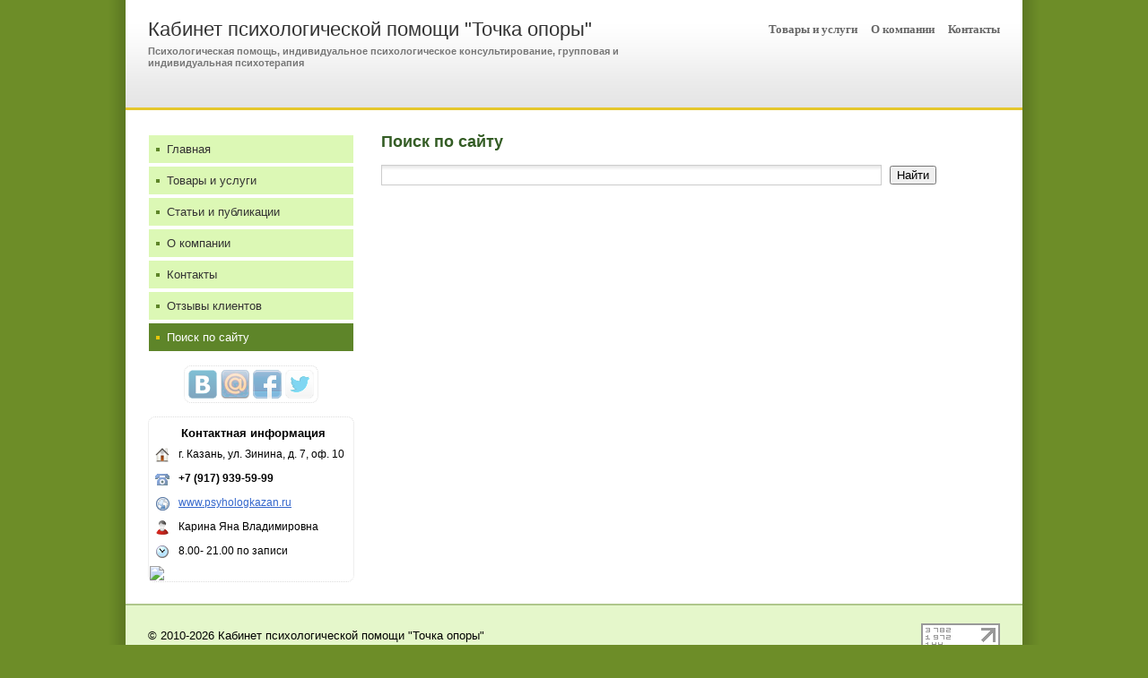

--- FILE ---
content_type: text/html; charset=UTF-8
request_url: http://psyhologkazan.ds16.ru/search/
body_size: 4529
content:
<!DOCTYPE HTML PUBLIC "-//W3C//DTD HTML 4.01//EN" "http://www.w3.org/TR/html4/strict.dtd">
<html>
<head>
<meta http-equiv="Content-Type" content="text/html; charset=utf-8">
<meta name="viewport" content="width=device-width,initial-scale=1" />
<title>Поиск по сайту</title>
<meta property="og:title" content="Поиск по сайту" />
<meta property="og:image" content="//f1.ds-russia.ru/u_dirs/024/24006/p/a9267e57b18503ecc89f56f42da9bdf7.jpg" />
<link rel="image_src" href="//f1.ds-russia.ru/u_dirs/024/24006/p/a9267e57b18503ecc89f56f42da9bdf7.jpg" />
<script>window.yaContextCb=window.yaContextCb||[]</script>
<script type="text/javascript" src="https://yandex.ru/ads/system/context.js" async></script>
<link type="text/css" rel="stylesheet" href="//s.ds-russia.ru/css/firmsite/base.css?1569180409" />
<script type="text/javascript" src="//s.ds-russia.ru/lib/3rd_party/jquery/jquery.js?1421526626"></script>
<script type="text/javascript" src="//s.ds-russia.ru/js/common.js?1540153145"></script>
<script type="text/javascript" src="//s.ds-russia.ru/js/pretty_form.js?1494325048"></script>
<link type="text/css" rel="stylesheet" href="//s.ds-russia.ru/css/pretty_form.css?1540064032" />
<link type="text/css" rel="stylesheet" href="//s.ds-russia.ru/css/share.css?1496503660" />
<script type="text/javascript" src="//s.ds-russia.ru/js/share.js?1496503660"></script>
<script type="text/javascript" src="//s.ds-russia.ru/js/cdek.js?1540061116"></script>
<script type="text/javascript" src="//s.ds-russia.ru/js/basket.js?1540061116"></script>
<link type="text/css" rel="stylesheet" href="//s.ds-russia.ru/css/basket.css?1540061116" />
<link type="text/css" rel="stylesheet" href="//s.ds-russia.ru/css/firmsite/styles/forest_green.css?1324536482" />
<link rel="shortcut icon" href="/favicon.ico" type="image/x-icon">
</head>

<body>

<div id="container" class="solid_content">
	<div id="mobileHeader">
		<div id="mobileMenuButton" class="mobileHeaderButtton"></div>
		<form id="mobileSearch" method="GET" action="/search/"><input name="text" type="text" class="text" value="" placeholder="поиск по сайту"></form>
		<div id="mobileBasketButton" class="mobileHeaderButtton"></div>
	</div>

	<div id="header">
		<div class="header_bg_opacity"></div>
		<div class="header_inner">
			<div id="title_box">
								<div class="title_text">
					<a href="/">Кабинет психологической помощи "Точка опоры"</a>					<strong>Психологическая помощь, индивидуальное психологическое консультирование, групповая и индивидуальная психотерапия</strong>				</div>
			</div>		
			
			<div id="header_right_block">
								<div id="top_menu">
											<a href="/goods/">Товары и услуги</a>
											<a href="/about/">О компании</a>
											<a href="/contacts/">Контакты</a>
									</div>
				
							</div>
		</div>
	</div>
	
	<div id="visual"></div>

	<div id="main" class="solid_content left_side">
		<div class="load-container"><div class="loader"></div></div>	
		<div id="content_column">
			<h1>Поиск по сайту</h1>
			<div id="bEeHkD"></div><div class="dxskon"><div class="qaeixt">
		<!-- Yandex.RTB R-A-50894-1 -->
		<div id="yandex_rtb_R-A-50894-1"></div>
		<script>window.yaContextCb.push(()=>{
		  Ya.Context.AdvManager.render({
			renderTo: 'yandex_rtb_R-A-50894-1',
			blockId: 'R-A-50894-1'
		  })
		})</script>
		</div></div>			<form action="/search/" class="search_form">
	<input type="text" name="text" class="text" value="">
	<input type="submit" value="Найти" class="button">
</form>

					</div>

		<div id="menu_column">
		<div id="left_menu">
	<a href="/"><i></i>Главная</a>
	<a href="/goods/"><i></i>Товары и услуги</a>
	<a href="/articles/"><i></i>Статьи и публикации</a>
	<a href="/about/"><i></i>О компании</a>
	<a href="/contacts/"><i></i>Контакты</a>
	<a href="/reviews/"><i></i>Отзывы клиентов</a>
	<a href="/search/" class="selected"><i></i>Поиск по сайту</a>
</div>				<div class='ShareButtons ru'></div>
		
		
		<div class="contacts">
	<div class="header">Контактная информация</div>

	<table><col width=30>
	<tr><th><img src="https://s.ds-russia.ru/img/public_icons/address.png"></th><td>г. Казань, ул. Зинина, д. 7, оф. 10</td></tr><tr><th><img src="https://s.ds-russia.ru/img/public_icons/phone.gif"></th><td><b class='companyPhoneNumber'>+7 (917) 939-59-99</b></td></tr><tr><th><img src="https://s.ds-russia.ru/img/public_icons/site.png"></th><td><a href="/out.php?url=http%3A%2F%2Fwww.psyhologkazan.ru" target="_blank">www.psyhologkazan.ru</a></td></tr><tr><th><img src="https://s.ds-russia.ru/img/public_icons/user.png"></th><td>Карина Яна Владимировна</td></tr><tr><th><img src="https://s.ds-russia.ru/img/public_icons/clock2.png"></th><td>8.00- 21.00 по записи</td></tr>	</table>

	<a href="/contacts/#map" class="hideOnMobile"><img class='map' src='//static-maps.yandex.ru/1.x/?ll=49.156423,55.790352&pt=49.156423,55.790352,pmrdm&l=map&size=226,170&z=12'></a>
</div>		</div>

	</div>
	
	<div class="mobileSidebar">
		<div class="close">×</div>
		
		<div class="mobileSidebarInner">
			<div class="sidebarTitle"><noindex>Кабинет психологической помощи "Точка опоры"</noindex></div>
			<div class="sidebarTopMenu"></div>
		</div>
	</div>

	<div id="footer_pad"></div>
</div>

<div id="footer">
	<div class="footer_text">
	&copy;
	2010-2026 Кабинет психологической помощи "Точка опоры"	<div class="createdBy">Сайт создан с помощью портала <a href='https://www.ds16.ru'>Деловая сеть - Казань</a></div>
	</div>
	<div id="counters_bottom"><script type="text/javascript"><!--
		new Image().src = "//counter.yadro.ru/hit;ds_all?r"+
		escape(document.referrer)+((typeof(screen)=="undefined")?"":
		";s"+screen.width+"*"+screen.height+"*"+(screen.colorDepth?
		screen.colorDepth:screen.pixelDepth))+";u"+escape(document.URL)+
		";"+Math.random();//--></script>
		
		<noindex>
		<a href="http://www.liveinternet.ru/stat/ds_all/" target="_blank" rel="nofollow">
		<img src="//counter.yadro.ru/logo;ds_all?14.2"
		title="LiveInternet: показано число просмотров за 24 часа, посетителей за 24 часа и за сегодня"
		alt="" border="0" width="88" height="31"/></a>
		</noindex>

<!-- Yandex.Metrika counter -->
		<script type="text/javascript">
		(function (d, w, c) {
			(w[c] = w[c] || []).push(function() {
				try {w.yaCounter19587748 = new Ya.Metrika({id:19587748, params: {fid_1063329: true}});
w.yaCounter34868715 = new Ya.Metrika({id:34868715});
w.yaCounter19630441 = new Ya.Metrika({id:19630441});
} catch(e) { }
			});

			var n = d.getElementsByTagName("script")[0],
				s = d.createElement("script"),
				f = function () { n.parentNode.insertBefore(s, n); };
			s.type = "text/javascript";
			s.async = true;
			s.src = (d.location.protocol == "https:" ? "https:" : "http:") + "//mc.yandex.ru/metrika/watch.js";

			if (w.opera == "[object Opera]") {
				d.addEventListener("DOMContentLoaded", f, false);
			} else { f(); }
		})(document, window, "yandex_metrika_callbacks");
		</script><noscript><div><img src="//mc.yandex.ru/watch/19587748" style="position:absolute; left:-9999px;" alt="" /></div></noscript>
<noscript><div><img src="//mc.yandex.ru/watch/34868715" style="position:absolute; left:-9999px;" alt="" /></div></noscript>
<noscript><div><img src="//mc.yandex.ru/watch/19630441" style="position:absolute; left:-9999px;" alt="" /></div></noscript>
<!-- /Yandex.Metrika counter --></div>
</div>

<script type="text/javascript">
var region_id = '16';

(function() {
	var hasYandexDirectBlocks = document.getElementsByClassName('yad').length > 0;
	var isYandexDirectLoaded = Boolean(window.Ya && window.Ya.Context);
	
	var adv = 0;
	if (hasYandexDirectBlocks) {
		adv = isYandexDirectLoaded ? 2 : 1;
	}

	var stat_src = "/stat_counter.php"
	+ "?url=" + escape(document.URL)
	+ "&ref=" + escape(document.referrer)
	+ "&region=16" + "&firm=1063329" + "&user=0"
	+ "&type=2" + "&subtype=11" + "&uid=141562"
	+ "&adv=" + adv
	+ "&sign=cd007934efe03bf9b1c8179e5128f8bb" + "&date=1769385671" + "&rand=" + Math.random();

	document.write('<sc' + 'ript type="text/javascript" src="' + stat_src + '"></sc' + 'ript>');
})();
</script>
<script type="text/javascript" src="//s.ds-russia.ru/lib/3rd_party/fancybox3/jquery.fancybox.min.js?1494325048"></script>
<link type="text/css" rel="stylesheet" href="//s.ds-russia.ru/lib/3rd_party/fancybox3/jquery.fancybox.min.css?1494325048" />
<script type="text/javascript">
$(function() {
	if (isMobile) {
		//$('#content_column').html($('#content_column').html().replace(/(&nbsp;)+/ig, ' ').replace(/([*=_-]){10,}/g, '$1$1$1$1$1$1$1$1$1$1'));
		
		// === Videos fluid width ===
		var $allVideos = $("iframe[src*='//www.youtube.com'], object[data*='//www.youtube.com'], embed[src*='//www.youtube.com']");

		if ($allVideos.length > 0) {
			// Figure out and save aspect ratio for each video
			$allVideos.each(function() {
			  $(this)
				.attr('data-aspectRatio', this.height / this.width)

				// and remove the hard coded width/height
				.removeAttr('height')
				.removeAttr('width')
				.removeAttr('style');
			});

			// When the window is resized
			$(window).resize(function() {
				// Resize all videos according to their own aspect ratio
				$allVideos.each(function() {
					var newWidth = $(this).closest("p,div,td").width();
					
					var $el = $(this);
					$el.width(newWidth).height(newWidth * $el.attr('data-aspectRatio'));
				});

			// Kick off one resize to fix all videos on page load
			}).resize();
		}
		
		// Adopt content styles
		$('#content_column table, #content_column th, #content_column td, #content_column img').removeAttr('height').removeAttr('width').removeAttr('style');
		$('colgroup').remove();
		
		// Sidebar
		$('#mobileMenuButton').click(function() {
			$('#container').addClass("sidebarOpen");
		});
		
		$('.mobileSidebar .close').click(function() {
			$('#container').removeClass("sidebarOpen");
		});
		
		$('#left_menu').clone().appendTo('.sidebarTopMenu').show();
		
		/* Misc */
		$('#visual').click(function() {window.location = "/"});
		
		$('.goods_preview').addClass('hideOnMobile').clone()
			.addClass('hideOnDesktop').insertAfter('.goods_price_block');
		$('.goods_price_block').show();
		
		addPhoneLink($('.orderPhone span'));
		addPhoneLink($('.companyPhoneNumber'));
		
		function addPhoneLink(node) {
			if (node.length > 0) {
				var phone = node.text();
				var phoneRaw = phone.replace(/[^0-9+]/g, '');
				
				node.html('<a href="tel:' + phoneRaw + '">' + phone + '</a>');
			}
		}
	}
	
	$('a.previewImage').fancybox();
	
	if(!$.browser.msie) {
		var input = $('#search input.text');
		input.val(input.attr('placeholder')).focus(function(){input.val('')});
	}
	
	// Special feedback form handler
	$('a[href=#feedback]').click(function() {
		openFancyboxAjaxPopup('/ajax/html/common/feedback/?ITEM_ID=' + 1063329);
		return false;
	});
	
	$(window).load(function() {
		$('.load-container').hide();
	});
});
</script>


</body>
</html>